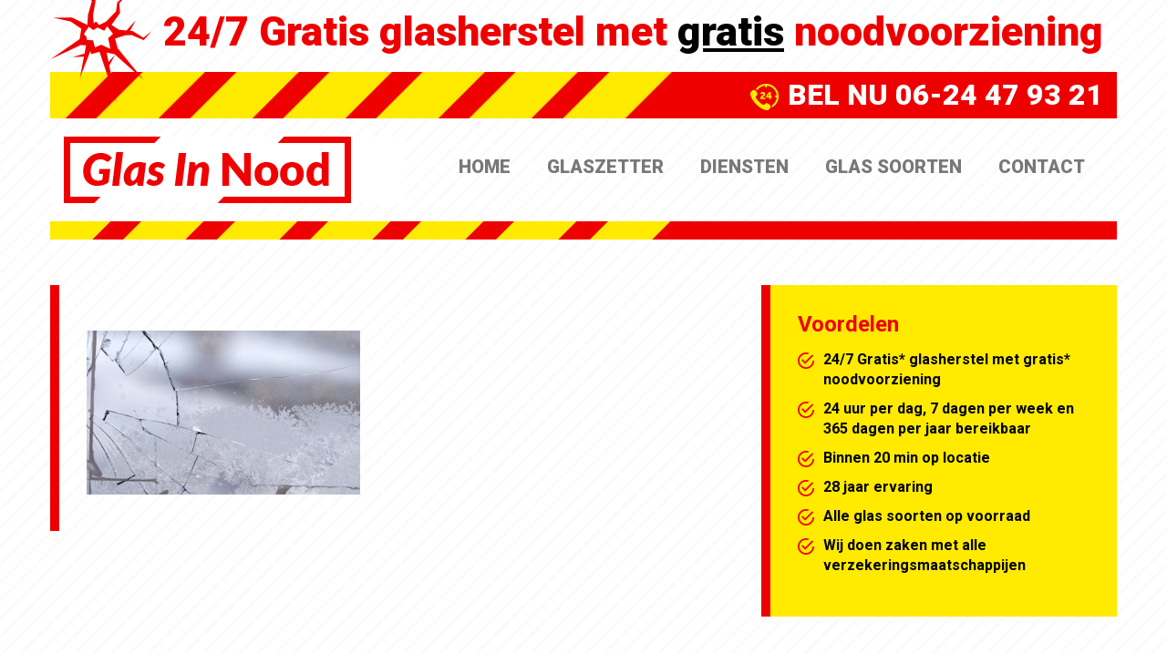

--- FILE ---
content_type: text/html; charset=UTF-8
request_url: https://glas-in-nood.nl/?attachment_id=88
body_size: 9050
content:
<!DOCTYPE html>
<html lang="nl">
<head>
  <meta charset="utf-8">
  <meta http-equiv="X-UA-Compatible" content="IE=edge">
  <meta name="viewport" content="width=device-width, initial-scale=1">
  <meta name="robots" content="index, follow" />
  <meta name="revisit-after" content="7 days" />
  <title>Glas In Nood | - Glas In Nood</title>
  <link rel="shortcut icon" href="https://glas-in-nood.nl/wp-content/themes/glasinnood/img/favicon.ico" />
  <link rel="stylesheet" href="https://maxcdn.bootstrapcdn.com/bootstrap/3.3.5/css/bootstrap.min.css">
  <link rel="stylesheet" href="https://maxcdn.bootstrapcdn.com/font-awesome/4.4.0/css/font-awesome.min.css">
  <link rel="stylesheet" type="text/css" href="https://glas-in-nood.nl/wp-content/themes/glasinnood/style.css" />
  <!--[if lt IE 9]>
    <script src="https://oss.maxcdn.com/libs/html5shiv/3.7.2/html5shiv.js"></script>
    <script src="https://oss.maxcdn.com/libs/respond.js/1.4.2/respond.min.js"></script>
  <![endif]-->

  <meta name='robots' content='index, follow, max-image-preview:large, max-snippet:-1, max-video-preview:-1' />

	<!-- This site is optimized with the Yoast SEO plugin v20.13 - https://yoast.com/wordpress/plugins/seo/ -->
	<link rel="canonical" href="https://glas-in-nood.nl/" />
	<meta property="og:locale" content="nl_NL" />
	<meta property="og:type" content="article" />
	<meta property="og:title" content="- Glas In Nood" />
	<meta property="og:url" content="https://glas-in-nood.nl/" />
	<meta property="og:site_name" content="Glas In Nood" />
	<meta property="article:modified_time" content="2015-12-11T13:38:49+00:00" />
	<meta property="og:image" content="https://glas-in-nood.nl" />
	<meta property="og:image:width" content="3666" />
	<meta property="og:image:height" content="2205" />
	<meta property="og:image:type" content="image/jpeg" />
	<meta name="twitter:card" content="summary_large_image" />
	<script type="application/ld+json" class="yoast-schema-graph">{"@context":"https://schema.org","@graph":[{"@type":"WebPage","@id":"https://glas-in-nood.nl/","url":"https://glas-in-nood.nl/","name":"- Glas In Nood","isPartOf":{"@id":"https://glas-in-nood.nl/#website"},"primaryImageOfPage":{"@id":"https://glas-in-nood.nl/#primaryimage"},"image":{"@id":"https://glas-in-nood.nl/#primaryimage"},"thumbnailUrl":"https://glas-in-nood.nl/wp-content/uploads/2015/12/shutterstock_170982047.jpg","datePublished":"2015-12-11T13:38:41+00:00","dateModified":"2015-12-11T13:38:49+00:00","breadcrumb":{"@id":"https://glas-in-nood.nl/#breadcrumb"},"inLanguage":"nl","potentialAction":[{"@type":"ReadAction","target":["https://glas-in-nood.nl/"]}]},{"@type":"ImageObject","inLanguage":"nl","@id":"https://glas-in-nood.nl/#primaryimage","url":"https://glas-in-nood.nl/wp-content/uploads/2015/12/shutterstock_170982047.jpg","contentUrl":"https://glas-in-nood.nl/wp-content/uploads/2015/12/shutterstock_170982047.jpg","width":3666,"height":2205},{"@type":"BreadcrumbList","@id":"https://glas-in-nood.nl/#breadcrumb","itemListElement":[{"@type":"ListItem","position":1,"name":"Home","item":"https://glas-in-nood.nl/"},{"@type":"ListItem","position":2,"name":"&#8211; 24 uur per dag, &#8211; 7 dagen per week &#8211; 365 dagen per jaar bereikbaar","item":"https://glas-in-nood.nl/cptbc/24-uur-per-dag-7-dagen-per-week-en-365-dagen-per-jaar-bereikbaar/"}]},{"@type":"WebSite","@id":"https://glas-in-nood.nl/#website","url":"https://glas-in-nood.nl/","name":"Glas In Nood","description":"En nog een WordPress site","potentialAction":[{"@type":"SearchAction","target":{"@type":"EntryPoint","urlTemplate":"https://glas-in-nood.nl/?s={search_term_string}"},"query-input":"required name=search_term_string"}],"inLanguage":"nl"}]}</script>
	<!-- / Yoast SEO plugin. -->


<link rel="alternate" type="application/rss+xml" title="Glas In Nood &raquo;  reactiesfeed" href="https://glas-in-nood.nl/?attachment_id=88/feed/" />
		<!-- This site uses the Google Analytics by MonsterInsights plugin v8.26.0 - Using Analytics tracking - https://www.monsterinsights.com/ -->
		<!-- Opmerking: MonsterInsights is momenteel niet geconfigureerd op deze site. De site eigenaar moet authenticeren met Google Analytics in de MonsterInsights instellingen scherm. -->
					<!-- No tracking code set -->
				<!-- / Google Analytics by MonsterInsights -->
		<style>@media screen and (max-width: 650px) {body {padding-bottom:60px;}}</style><style class="optimize_css_2" type="text/css" media="all">/*! This file is auto-generated */
.wp-block-button__link{color:#fff;background-color:#32373c;border-radius:9999px;box-shadow:none;text-decoration:none;padding:calc(.667em + 2px) calc(1.333em + 2px);font-size:1.125em}</style>
<style id='global-styles-inline-css' type='text/css'>
body{--wp--preset--color--black: #000000;--wp--preset--color--cyan-bluish-gray: #abb8c3;--wp--preset--color--white: #ffffff;--wp--preset--color--pale-pink: #f78da7;--wp--preset--color--vivid-red: #cf2e2e;--wp--preset--color--luminous-vivid-orange: #ff6900;--wp--preset--color--luminous-vivid-amber: #fcb900;--wp--preset--color--light-green-cyan: #7bdcb5;--wp--preset--color--vivid-green-cyan: #00d084;--wp--preset--color--pale-cyan-blue: #8ed1fc;--wp--preset--color--vivid-cyan-blue: #0693e3;--wp--preset--color--vivid-purple: #9b51e0;--wp--preset--gradient--vivid-cyan-blue-to-vivid-purple: linear-gradient(135deg,rgba(6,147,227,1) 0%,rgb(155,81,224) 100%);--wp--preset--gradient--light-green-cyan-to-vivid-green-cyan: linear-gradient(135deg,rgb(122,220,180) 0%,rgb(0,208,130) 100%);--wp--preset--gradient--luminous-vivid-amber-to-luminous-vivid-orange: linear-gradient(135deg,rgba(252,185,0,1) 0%,rgba(255,105,0,1) 100%);--wp--preset--gradient--luminous-vivid-orange-to-vivid-red: linear-gradient(135deg,rgba(255,105,0,1) 0%,rgb(207,46,46) 100%);--wp--preset--gradient--very-light-gray-to-cyan-bluish-gray: linear-gradient(135deg,rgb(238,238,238) 0%,rgb(169,184,195) 100%);--wp--preset--gradient--cool-to-warm-spectrum: linear-gradient(135deg,rgb(74,234,220) 0%,rgb(151,120,209) 20%,rgb(207,42,186) 40%,rgb(238,44,130) 60%,rgb(251,105,98) 80%,rgb(254,248,76) 100%);--wp--preset--gradient--blush-light-purple: linear-gradient(135deg,rgb(255,206,236) 0%,rgb(152,150,240) 100%);--wp--preset--gradient--blush-bordeaux: linear-gradient(135deg,rgb(254,205,165) 0%,rgb(254,45,45) 50%,rgb(107,0,62) 100%);--wp--preset--gradient--luminous-dusk: linear-gradient(135deg,rgb(255,203,112) 0%,rgb(199,81,192) 50%,rgb(65,88,208) 100%);--wp--preset--gradient--pale-ocean: linear-gradient(135deg,rgb(255,245,203) 0%,rgb(182,227,212) 50%,rgb(51,167,181) 100%);--wp--preset--gradient--electric-grass: linear-gradient(135deg,rgb(202,248,128) 0%,rgb(113,206,126) 100%);--wp--preset--gradient--midnight: linear-gradient(135deg,rgb(2,3,129) 0%,rgb(40,116,252) 100%);--wp--preset--duotone--dark-grayscale: url('#wp-duotone-dark-grayscale');--wp--preset--duotone--grayscale: url('#wp-duotone-grayscale');--wp--preset--duotone--purple-yellow: url('#wp-duotone-purple-yellow');--wp--preset--duotone--blue-red: url('#wp-duotone-blue-red');--wp--preset--duotone--midnight: url('#wp-duotone-midnight');--wp--preset--duotone--magenta-yellow: url('#wp-duotone-magenta-yellow');--wp--preset--duotone--purple-green: url('#wp-duotone-purple-green');--wp--preset--duotone--blue-orange: url('#wp-duotone-blue-orange');--wp--preset--font-size--small: 13px;--wp--preset--font-size--medium: 20px;--wp--preset--font-size--large: 36px;--wp--preset--font-size--x-large: 42px;}.has-black-color{color: var(--wp--preset--color--black) !important;}.has-cyan-bluish-gray-color{color: var(--wp--preset--color--cyan-bluish-gray) !important;}.has-white-color{color: var(--wp--preset--color--white) !important;}.has-pale-pink-color{color: var(--wp--preset--color--pale-pink) !important;}.has-vivid-red-color{color: var(--wp--preset--color--vivid-red) !important;}.has-luminous-vivid-orange-color{color: var(--wp--preset--color--luminous-vivid-orange) !important;}.has-luminous-vivid-amber-color{color: var(--wp--preset--color--luminous-vivid-amber) !important;}.has-light-green-cyan-color{color: var(--wp--preset--color--light-green-cyan) !important;}.has-vivid-green-cyan-color{color: var(--wp--preset--color--vivid-green-cyan) !important;}.has-pale-cyan-blue-color{color: var(--wp--preset--color--pale-cyan-blue) !important;}.has-vivid-cyan-blue-color{color: var(--wp--preset--color--vivid-cyan-blue) !important;}.has-vivid-purple-color{color: var(--wp--preset--color--vivid-purple) !important;}.has-black-background-color{background-color: var(--wp--preset--color--black) !important;}.has-cyan-bluish-gray-background-color{background-color: var(--wp--preset--color--cyan-bluish-gray) !important;}.has-white-background-color{background-color: var(--wp--preset--color--white) !important;}.has-pale-pink-background-color{background-color: var(--wp--preset--color--pale-pink) !important;}.has-vivid-red-background-color{background-color: var(--wp--preset--color--vivid-red) !important;}.has-luminous-vivid-orange-background-color{background-color: var(--wp--preset--color--luminous-vivid-orange) !important;}.has-luminous-vivid-amber-background-color{background-color: var(--wp--preset--color--luminous-vivid-amber) !important;}.has-light-green-cyan-background-color{background-color: var(--wp--preset--color--light-green-cyan) !important;}.has-vivid-green-cyan-background-color{background-color: var(--wp--preset--color--vivid-green-cyan) !important;}.has-pale-cyan-blue-background-color{background-color: var(--wp--preset--color--pale-cyan-blue) !important;}.has-vivid-cyan-blue-background-color{background-color: var(--wp--preset--color--vivid-cyan-blue) !important;}.has-vivid-purple-background-color{background-color: var(--wp--preset--color--vivid-purple) !important;}.has-black-border-color{border-color: var(--wp--preset--color--black) !important;}.has-cyan-bluish-gray-border-color{border-color: var(--wp--preset--color--cyan-bluish-gray) !important;}.has-white-border-color{border-color: var(--wp--preset--color--white) !important;}.has-pale-pink-border-color{border-color: var(--wp--preset--color--pale-pink) !important;}.has-vivid-red-border-color{border-color: var(--wp--preset--color--vivid-red) !important;}.has-luminous-vivid-orange-border-color{border-color: var(--wp--preset--color--luminous-vivid-orange) !important;}.has-luminous-vivid-amber-border-color{border-color: var(--wp--preset--color--luminous-vivid-amber) !important;}.has-light-green-cyan-border-color{border-color: var(--wp--preset--color--light-green-cyan) !important;}.has-vivid-green-cyan-border-color{border-color: var(--wp--preset--color--vivid-green-cyan) !important;}.has-pale-cyan-blue-border-color{border-color: var(--wp--preset--color--pale-cyan-blue) !important;}.has-vivid-cyan-blue-border-color{border-color: var(--wp--preset--color--vivid-cyan-blue) !important;}.has-vivid-purple-border-color{border-color: var(--wp--preset--color--vivid-purple) !important;}.has-vivid-cyan-blue-to-vivid-purple-gradient-background{background: var(--wp--preset--gradient--vivid-cyan-blue-to-vivid-purple) !important;}.has-light-green-cyan-to-vivid-green-cyan-gradient-background{background: var(--wp--preset--gradient--light-green-cyan-to-vivid-green-cyan) !important;}.has-luminous-vivid-amber-to-luminous-vivid-orange-gradient-background{background: var(--wp--preset--gradient--luminous-vivid-amber-to-luminous-vivid-orange) !important;}.has-luminous-vivid-orange-to-vivid-red-gradient-background{background: var(--wp--preset--gradient--luminous-vivid-orange-to-vivid-red) !important;}.has-very-light-gray-to-cyan-bluish-gray-gradient-background{background: var(--wp--preset--gradient--very-light-gray-to-cyan-bluish-gray) !important;}.has-cool-to-warm-spectrum-gradient-background{background: var(--wp--preset--gradient--cool-to-warm-spectrum) !important;}.has-blush-light-purple-gradient-background{background: var(--wp--preset--gradient--blush-light-purple) !important;}.has-blush-bordeaux-gradient-background{background: var(--wp--preset--gradient--blush-bordeaux) !important;}.has-luminous-dusk-gradient-background{background: var(--wp--preset--gradient--luminous-dusk) !important;}.has-pale-ocean-gradient-background{background: var(--wp--preset--gradient--pale-ocean) !important;}.has-electric-grass-gradient-background{background: var(--wp--preset--gradient--electric-grass) !important;}.has-midnight-gradient-background{background: var(--wp--preset--gradient--midnight) !important;}.has-small-font-size{font-size: var(--wp--preset--font-size--small) !important;}.has-medium-font-size{font-size: var(--wp--preset--font-size--medium) !important;}.has-large-font-size{font-size: var(--wp--preset--font-size--large) !important;}.has-x-large-font-size{font-size: var(--wp--preset--font-size--x-large) !important;}
.wp-block-navigation a:where(:not(.wp-element-button)){color: inherit;}
:where(.wp-block-columns.is-layout-flex){gap: 2em;}
.wp-block-pullquote{font-size: 1.5em;line-height: 1.6;}
</style>
<style class="optimize_css_2" type="text/css" media="all">/*!
 * Bootstrap for Contact Form 7 (https://wordpress.org/plugins/bootstrap-for-contact-form-7/)
 * By Felix Arntz (https://leaves-and-love.net)
 * Licensed under GNU General Public License v2 (or later) (http://www.gnu.org/licenses/gpl-2.0.html)
 */
div.wpcf7 .screen-reader-response{position:absolute;width:1px;height:1px;padding:0;margin:0;overflow:hidden;clip:rect(1px,1px,1px,1px);border:0}div.wpcf7 .form-inline img.ajax-loader{display:inline}div.wpcf7 .form-inline .form-group{max-width:250px}div.wpcf7 .ajax-loader{display:inline-block;width:16px;height:16px;padding:0;margin:0 0 0 4px;vertical-align:middle;border:none;visibility:hidden}div.wpcf7 .ajax-loader.is-active{visibility:visible}div.wpcf7 .wpcf7-display-none,div.wpcf7 div.ajax-error{display:none}div.wpcf7 .placeheld{color:#888}div.wpcf7 .wpcf7-recaptcha iframe{margin-bottom:0}div.wpcf7 input[type=file]{cursor:pointer}div.wpcf7 input[type=file]:disabled{cursor:default}div.wpcf7 .input-group-addon img{width:auto;height:100%;max-width:none!important;border-radius:5px}div.wpcf7 .input-group-addon.input-group-has-image{padding:0}</style>
<style class="optimize_css_2" type="text/css" media="all">#callnowbutton{display:none}@media screen and (max-width:650px){#callnowbutton:not(.cnb-displaymode),#callnowbutton.cnb-displaymode-mobile-only{display:block;position:fixed;text-decoration:none}#callnowbutton.cnb-full.cnb-displaymode-mobile-only{display:flex}}@media screen and (min-width:650px){#callnowbutton.cnb-displaymode-desktop-only{display:block;position:fixed;text-decoration:none}#callnowbutton.cnb-full.cnb-displaymode-desktop-only{display:flex}}@media screen{#callnowbutton.cnb-displaymode-always{display:block;position:fixed;text-decoration:none}#callnowbutton.cnb-full.cnb-displaymode-always{display:flex}}#callnowbutton.cnb-full{justify-content:center;align-items:center;text-shadow:0 1px 0 rgb(0 0 0 / .18);width:100%;left:0;height:60px}.cnb-full.cnb-full-bottom{bottom:0}.cnb-full.cnb-full-top{top:0}#callnowbutton.cnb-single{width:55px;height:55px;border-radius:50%;box-shadow:0 3px 6px rgb(0 0 0 / .3);background-position:center;background-size:35px 35px;background-repeat:no-repeat}.cnb-single.cnb-middle{bottom:15px;left:50%;margin-left:-28px}.cnb-single.cnb-left{bottom:15px;left:20px}.cnb-single.cnb-right{bottom:15px;right:20px}.cnb-single.cnb-mleft{top:50%;margin-top:-28px;left:20px}.cnb-single.cnb-mright{top:50%;margin-top:-28px;right:20px}.cnb-single.cnb-tleft{top:15px;left:20px}.cnb-single.cnb-tmiddle{top:15px;left:50%;margin-left:-28px}.cnb-single.cnb-tright{top:15px;right:20px}#callnowbutton.cnb-single.cnb-middle span,#callnowbutton.cnb-single.cnb-tmiddle span{display:none}.cnb-single.cnb-left span,.cnb-single.cnb-mleft span,.cnb-single.cnb-tleft span{left:68px}.cnb-single.cnb-right span,.cnb-single.cnb-mright span,.cnb-single.cnb-tright span{right:68px}.cnb-single.cnb-text span{-moz-osx-font-smoothing:grayscale;-webkit-user-select:none;-ms-user-select:none;user-select:none;display:block;width:auto;background-color:rgb(70 70 70 / .9);position:absolute;border-radius:2px;font-family:helvetica,arial,sans-serif;padding:6px 8px;font-size:13px;font-weight:700;color:#ECECEC;top:15px;box-shadow:0 1px 2px rgb(0 0 0 / .15);word-break:keep-all;line-height:1em;text-overflow:ellipsis;vertical-align:middle;white-space:nowrap}.cnb-single:not(.cnb-text) span{display:none}.cnb-full.cnb-text{text-align:center;color:#FFF;font-weight:600;font-size:120%;overflow:hidden;white-space:nowrap}.cnb-full.cnb-zoom-110 img,.cnb-full.cnb-zoom-120 img,.cnb-full.cnb-zoom-130 img{transform-origin:right}.cnb-single.cnb-zoom-70,.cnb-full.cnb-zoom-70 img{transform:scale(.7)}.cnb-single.cnb-zoom-80,.cnb-full.cnb-zoom-80 img{transform:scale(.8)}.cnb-single.cnb-zoom-90,.cnb-full.cnb-zoom-90 img{transform:scale(.9)}.cnb-single.cnb-zoom-110,.cnb-full.cnb-zoom-110 img{transform:scale(1.1)}.cnb-single.cnb-zoom-120,.cnb-full.cnb-zoom-120 img{transform:scale(1.2)}.cnb-single.cnb-zoom-130,.cnb-full.cnb-zoom-130 img{transform:scale(1.3)}.cnb-full.cnb-zoom-70 span{font-size:70%}.cnb-full.cnb-zoom-80 span{font-size:80%}.cnb-full.cnb-zoom-90 span{font-size:90%}.cnb-full.cnb-zoom-110 span{font-size:110%}.cnb-full.cnb-zoom-120 span{font-size:120%}.cnb-full.cnb-zoom-130 span{font-size:130%}.cnb-zindex-10{z-index:2147483647}.cnb-zindex-9{z-index:214748365}.cnb-zindex-8{z-index:21474836}.cnb-zindex-7{z-index:2147484}.cnb-zindex-6{z-index:214748}.cnb-zindex-5{z-index:21475}.cnb-zindex-4{z-index:2147}.cnb-zindex-3{z-index:215}.cnb-zindex-2{z-index:21}.cnb-zindex-1{z-index:2}</style>
<link rel='stylesheet' id='wpo_min-header-0-css' href='https://glas-in-nood.nl/wp-content/cache/wpo-minify/1713864964/assets/wpo-minify-header-8cbb0ee5.min.css' type='text/css' media='all' />
<script type='text/javascript' src='https://glas-in-nood.nl/wp-includes/js/jquery/jquery.min.js' id='jquery-core-js'></script>
<script type='text/javascript' src='https://glas-in-nood.nl/wp-includes/js/jquery/jquery-migrate.min.js' id='jquery-migrate-js'></script>
<link rel="https://api.w.org/" href="https://glas-in-nood.nl/wp-json/" /><link rel="alternate" type="application/json" href="https://glas-in-nood.nl/wp-json/wp/v2/media/88" /><link rel="EditURI" type="application/rsd+xml" title="RSD" href="https://glas-in-nood.nl/xmlrpc.php?rsd" />
<link rel="wlwmanifest" type="application/wlwmanifest+xml" href="https://glas-in-nood.nl/wp-includes/wlwmanifest.xml" />

<link rel='shortlink' href='https://glas-in-nood.nl/?p=88' />
<link rel="alternate" type="application/json+oembed" href="https://glas-in-nood.nl/wp-json/oembed/1.0/embed?url=https%3A%2F%2Fglas-in-nood.nl%2F%3Fattachment_id%3D88" />
<link rel="alternate" type="text/xml+oembed" href="https://glas-in-nood.nl/wp-json/oembed/1.0/embed?url=https%3A%2F%2Fglas-in-nood.nl%2F%3Fattachment_id%3D88&#038;format=xml" />
		<style type="text/css">
			div.wpcf7 .ajax-loader {
				background-image: url('https://glas-in-nood.nl/wp-content/plugins/contact-form-7/images/ajax-loader.gif');
			}
		</style>
		<link rel="icon" href="https://glas-in-nood.nl/wp-content/uploads/2017/06/favicon-150x150.png" sizes="32x32" />
<link rel="icon" href="https://glas-in-nood.nl/wp-content/uploads/2017/06/favicon.png" sizes="192x192" />
<link rel="apple-touch-icon" href="https://glas-in-nood.nl/wp-content/uploads/2017/06/favicon.png" />
<meta name="msapplication-TileImage" content="https://glas-in-nood.nl/wp-content/uploads/2017/06/favicon.png" />
</head>
<body data-rsssl=1 class="attachment attachment-template-default single single-attachment postid-88 attachmentid-88 attachment-jpeg">
  <div class="container-fluid">
    <div class="container">
      <div class="row rowSpace clearfix">
        <div class="col-md-12 ctaHeader clearfix">
          <span class="icon_glassSplinter"></span>
          24/7 Gratis glasherstel met <span class="black_text">gratis</span> noodvoorziening

        </div>
        <div class="col-md-12 alarmBar clearfix">
          <img src="https://glas-in-nood.nl/wp-content/themes/glasinnood/img/icon_24-7.png" alt="24/7 bereikbaar" /><a href="tel:0624479321">BEL NU 06-24 47 93 21</a>
        </div>
      </div>
      <div class="row rowSpace mobileTop">
        <div class="col-md-4 col-sm-12 col-xs-6 logo">
          <a href="https://glas-in-nood.nl"><img src="https://glas-in-nood.nl/wp-content/themes/glasinnood/img/logo-glasinnood.png" alt="Logo Glas In Nood" /></a>
        </div>
        <div class="col-md-8 col-sm-12 col-xs-6 topMenu">
          <div id="hoofdmenu" class="navbar">
            <button type="button" class="navbar-toggle collapsed" data-toggle="collapse" data-target=".navbar-collapse">
              <span class="sr-only">Toggle navigation</span>
              <span class="icon-bar"></span>
              <span class="icon-bar"></span>
              <span class="icon-bar"></span>
            </button>
            <div class="clearfix"><ul id="menu-hoofdmenu" class="nav navbar-nav navbar-navHide collapse navbar-collapse"><li id="menu-item-20" class="menu-item menu-item-type-custom menu-item-object-custom menu-item-home menu-item-20"><a href="https://glas-in-nood.nl/">Home</a></li>
<li id="menu-item-41" class="menu-item menu-item-type-post_type menu-item-object-page menu-item-has-children menu-item-41"><a href="https://glas-in-nood.nl/glaszetter/">Glaszetter</a>
<ul class="sub-menu">
	<li id="menu-item-222" class="menu-item menu-item-type-post_type menu-item-object-page menu-item-222"><a href="https://glas-in-nood.nl/glaszetter-broek-op-langedijk/">Glaszetter Broek op Langedijk</a></li>
	<li id="menu-item-223" class="menu-item menu-item-type-post_type menu-item-object-page menu-item-223"><a href="https://glas-in-nood.nl/glaszetter-in-vijfhuizen/">Glaszetter in Vijfhuizen</a></li>
	<li id="menu-item-224" class="menu-item menu-item-type-post_type menu-item-object-page menu-item-224"><a href="https://glas-in-nood.nl/glaszetter-in-duivendrecht/">Glaszetter in Duivendrecht</a></li>
	<li id="menu-item-225" class="menu-item menu-item-type-post_type menu-item-object-page menu-item-225"><a href="https://glas-in-nood.nl/glaszetter-badhoevedorp/">Glaszetter Badhoevedorp</a></li>
	<li id="menu-item-226" class="menu-item menu-item-type-post_type menu-item-object-page menu-item-226"><a href="https://glas-in-nood.nl/glaszetter-assendelft/">Glaszetter Assendelft</a></li>
	<li id="menu-item-227" class="menu-item menu-item-type-post_type menu-item-object-page menu-item-227"><a href="https://glas-in-nood.nl/glaszetter-castricum/">Glaszetter Castricum</a></li>
	<li id="menu-item-228" class="menu-item menu-item-type-post_type menu-item-object-page menu-item-228"><a href="https://glas-in-nood.nl/glaszetter-beverwijk/">Glaszetter Beverwijk</a></li>
	<li id="menu-item-229" class="menu-item menu-item-type-post_type menu-item-object-page menu-item-229"><a href="https://glas-in-nood.nl/glaszetter-heerhugowaard/">Glaszetter Heerhugowaard</a></li>
	<li id="menu-item-230" class="menu-item menu-item-type-post_type menu-item-object-page menu-item-230"><a href="https://glas-in-nood.nl/glaszetter-hoorn/">Glaszetter in Hoorn</a></li>
	<li id="menu-item-231" class="menu-item menu-item-type-post_type menu-item-object-page menu-item-231"><a href="https://glas-in-nood.nl/glaszetter-amstelveen/">Glaszetter Amstelveen</a></li>
	<li id="menu-item-232" class="menu-item menu-item-type-post_type menu-item-object-page menu-item-232"><a href="https://glas-in-nood.nl/glaszetter-purmerend/">Glaszetter Purmerend</a></li>
	<li id="menu-item-233" class="menu-item menu-item-type-post_type menu-item-object-page menu-item-233"><a href="https://glas-in-nood.nl/glaszetter-zaandam/">Glaszetter Zaandam</a></li>
	<li id="menu-item-234" class="menu-item menu-item-type-post_type menu-item-object-page menu-item-234"><a href="https://glas-in-nood.nl/glaszetter-alkmaar/">Glaszetter Alkmaar</a></li>
	<li id="menu-item-235" class="menu-item menu-item-type-post_type menu-item-object-page menu-item-235"><a href="https://glas-in-nood.nl/glaszetter-haarlem/">Glaszetter Haarlem</a></li>
	<li id="menu-item-236" class="menu-item menu-item-type-post_type menu-item-object-page menu-item-236"><a href="https://glas-in-nood.nl/glaszetter-in-amsterdam/">Glaszetter in Amsterdam</a></li>
</ul>
</li>
<li id="menu-item-42" class="menu-item menu-item-type-custom menu-item-object-custom menu-item-has-children menu-item-42"><a href="#">Diensten</a>
<ul class="sub-menu">
	<li id="menu-item-38" class="menu-item menu-item-type-post_type menu-item-object-page menu-item-38"><a href="https://glas-in-nood.nl/glas-herstel/">Glas herstel</a></li>
	<li id="menu-item-39" class="menu-item menu-item-type-post_type menu-item-object-page menu-item-39"><a href="https://glas-in-nood.nl/diensten/">Glas schade</a></li>
	<li id="menu-item-133" class="menu-item menu-item-type-post_type menu-item-object-page menu-item-133"><a href="https://glas-in-nood.nl/inbraakschade/">Inbraakschade</a></li>
</ul>
</li>
<li id="menu-item-40" class="menu-item menu-item-type-post_type menu-item-object-page menu-item-40"><a href="https://glas-in-nood.nl/glas-soorten/">Glas soorten</a></li>
<li id="menu-item-43" class="menu-item menu-item-type-custom menu-item-object-custom menu-item-has-children menu-item-43"><a href="#">Contact</a>
<ul class="sub-menu">
	<li id="menu-item-73" class="menu-item menu-item-type-post_type menu-item-object-page menu-item-73"><a href="https://glas-in-nood.nl/e-mailen/">Glasschade melden</a></li>
	<li id="menu-item-252" class="menu-item menu-item-type-post_type menu-item-object-page menu-item-252"><a href="https://glas-in-nood.nl/privacy-beleid/">Privacy Beleid</a></li>
</ul>
</li>
</ul></div>          </div>
        </div>
      </div>
<div class="row rowSpace clearfix">
  <div class="col-md-12 alarmBarSlider">

  </div>
</div>
<div class="row content rowSpace">
    <article class="col-md-8">
      <header>
      <h1></h1>
    </header>
    <p class="attachment"><a href='https://glas-in-nood.nl/wp-content/uploads/2015/12/shutterstock_170982047.jpg'><img width="300" height="180" src="https://glas-in-nood.nl/wp-content/uploads/2015/12/shutterstock_170982047-300x180.jpg" class="attachment-medium size-medium" alt="" decoding="async" loading="lazy" srcset="https://glas-in-nood.nl/wp-content/uploads/2015/12/shutterstock_170982047-300x180.jpg 300w, https://glas-in-nood.nl/wp-content/uploads/2015/12/shutterstock_170982047-768x462.jpg 768w, https://glas-in-nood.nl/wp-content/uploads/2015/12/shutterstock_170982047-1024x616.jpg 1024w" sizes="(max-width: 300px) 100vw, 300px" /></a></p>
    </article>
  <aside class="col-md-4 sidebar"><!-- Widget by WYSIWYG Widgets v2.3.10 - https://wordpress.org/plugins/wysiwyg-widgets/ --><header><h3>Voordelen</h3></header><ul>
<li>24/7 Gratis* glasherstel met gratis* noodvoorziening</li>
<li>24 uur per dag, 7 dagen per week en 365 dagen per jaar bereikbaar</li>
<li>Binnen 20 min op locatie</li>
<li>28 jaar ervaring</li>
<li>Alle glas soorten op voorraad</li>
<li>Wij doen zaken met alle verzekeringsmaatschappijen</li>
</ul>
<!-- / WYSIWYG Widgets --></aside></div>
<div class="row row-eq-height footer">
  <aside class="col-md-5 footer-left"><!-- Widget by WYSIWYG Widgets v2.3.10 - https://wordpress.org/plugins/wysiwyg-widgets/ --><header><h3>Allround in glas vervangen</h3></header><p>Leveren, aanbrengen, reparaties; <strong>Glas In Nood</strong> is dé ideale partner voor aannemers en schilders</p>
<p><a href="https://glas-in-nood.nl/over-ons/">Verder lezen</a></p>
<!-- / WYSIWYG Widgets --></aside>  <aside class="col-md-3 footerMid"><!-- Widget by WYSIWYG Widgets v2.3.10 - https://wordpress.org/plugins/wysiwyg-widgets/ --><header><h3>Met spoed geregeld!</h3></header><p><a href="https://glas-in-nood.nl/glas-herstel/">Ruit laten herstellen</a><br />
<a href="https://glas-in-nood.nl/diensten/">Goedkoop raam vervangen</a><br />
<a href="https://glas-in-nood.nl/diensten/">Raam ingegooid?</a><br />
<a href="https://glas-in-nood.nl/diensten/">Meerdere ramen vervangen</a><br />
<a href="https://glas-in-nood.nl/diensten/">Raam vervangen voor bedrijven</a></p>
<!-- / WYSIWYG Widgets --></aside>  <aside class="col-md-4 footerRechts"><!-- Widget by WYSIWYG Widgets v2.3.10 - https://wordpress.org/plugins/wysiwyg-widgets/ --><header><h3>Noodvoorziening!</h3></header><p>Wij nemen onze noodvoorziening erg serieus. Binnen 20 minuten is uw huis weer inbraak veilig en kunt u met een gerust hart slapen.</p>
<p><a href="https://glas-in-nood.nl/noodverziening/">Informatie over noodvoorziening</a></p>
<!-- / WYSIWYG Widgets --></aside>  <div class="col-md-12 alarmBar">
    <img src="https://glas-in-nood.nl/wp-content/themes/glasinnood/img/icon_24-7.png" alt="24/7 bereikbaar" /><a href="tel:0624479321">BEL NU 06-24 47 93 21</a>
  </div>
</div>
<div class="row rowSpace">
  <div class="col-md-4 copyright">
    © 2016 Glas in Nood
  </div>
  <div class="col-md-8 footer_sitemap">
    <a href="https://glas-in-nood.nl/e-mailen/">Offerte aanvragen</a>  /  <a href="https://glas-in-nood.nl/noodverziening/">Noodvoorziening</a>  /  Veiligheid  /  <a href="https://glas-in-nood.nl/e-mailen/">Contact</a>
  </div>
</div>

</div>
</div>

<!--SCRIPTS-->

<script src="https://ajax.googleapis.com/ajax/libs/jquery/1.11.3/jquery.min.js"></script>
<script src="https://maxcdn.bootstrapcdn.com/bootstrap/3.3.5/js/bootstrap.min.js"></script>
<script src="https://glas-in-nood.nl/wp-content/themes/glasinnood/js/script.js"></script>
<!-- Call Now Button 1.4.9 (https://callnowbutton.com) [renderer:modern]-->
<a aria-label="Call Now Button" href="tel:0624479321" id="callnowbutton" class="call-now-button  cnb-zoom-100  cnb-zindex-10  cnb-full cnb-full-bottom cnb-displaymode cnb-displaymode-mobile-only" style="background-color:#ef0000;" onclick='return gtag_report_conversion("tel:0624479321");'><img alt="Call Now Button" src="[data-uri]" width="40"></a><script type='text/javascript' src='https://glas-in-nood.nl/wp-content/plugins/contact-form-7/includes/swv/js/index.js' id='swv-js'></script>
<script type='text/javascript' id='contact-form-7-js-extra'>
/* <![CDATA[ */
var wpcf7 = {"api":{"root":"https:\/\/glas-in-nood.nl\/wp-json\/","namespace":"contact-form-7\/v1"},"cached":"1"};
/* ]]> */
</script>
<script type='text/javascript' src='https://glas-in-nood.nl/wp-content/plugins/contact-form-7/includes/js/index.js' id='contact-form-7-js'></script>
<script type='text/javascript' src='https://glas-in-nood.nl/wp-includes/js/jquery/jquery.form.min.js' id='jquery-form-js'></script>
<script type='text/javascript' src='https://glas-in-nood.nl/wp-content/plugins/bootstrap-for-contact-form-7/assets/dist/js/scripts.min.js' id='contact-form-7-bootstrap-js'></script>
</body>
</html>

<!-- WP Optimize page cache - https://getwpo.com - Page not served from cache  -->


--- FILE ---
content_type: text/css
request_url: https://glas-in-nood.nl/wp-content/themes/glasinnood/style.css
body_size: 987
content:
/*

Theme Name: Glas in Nood
Theme Url: www.glas-in-nood.nl
Description: This theme has been created by Dutch Design Office.
Author: Opticlick & Dutch Design Office
Author Url: www.dutchdesignoffice.nl

Version: 1.0

*/
/*COLOUR CODE

RED: #ef0000
Yellow: #ffea00
*/
/*---------------------------BASIC STYLE---------------------------*/

@import url(https://fonts.googleapis.com/css?family=Roboto:400,900,700);
@import url('css/menu.css');
@import url('css/basics.css');

body {
 color       : #303366;
 font-family: 'Roboto', sans-serif;
 font-size   : 16px!important;
 font-weight : 400;
 background: url('img/pattern-glasinnood.jpg') repeat; 
}

 .ctaHeader { position: relative; font-size: 35px; font-weight: 900; padding-left: 101px; color: #ef0000; text-align: right; margin-bottom: 10px; line-height: 69px; }
 .icon_glassSplinter { background: url('img/icon_glassSplinter.png') no-repeat; position: absolute; left: 0; top: 0; z-index: 9; width: 111px; height: 113px;}
 .black_text { color: #000; text-decoration: underline;}
 .alarmBar{ background: #ef0000 url('img/bg_alarmbar.jpg') right no-repeat; color: #fff; text-align: right; font-size: 32px; line-height: 51px;}
 .alarmBar a { color: #fff; text-decoration: none; margin-left: 10px; font-weight: 900; }
 .rowSpace { margin-bottom: 20px; }
.content { margin-top: 50px; margin-bottom: 50px; }
 .content article{ border-left: 10px solid #ef0000; padding: 30px;}
 aside.sidebar { border-left: 10px solid #ef0000; background: #ffea00; color: #000; padding: 30px; font-weight: bold; }
 aside.sidebar h3 { font-weight: 700; color: #ef0000 }
 aside.sidebar ul { margin: 10px auto;
    padding: 0;
    list-style-type: none;
  }
  .logo { position: relative; z-index: 999; background: #fff; }
  aside.sidebar ul li {
    position: relative;
      width: 100%;
      margin-left: 0;
      padding: 5px 0;
      padding-left: 28px;
    }
 aside.sidebar ul li:before {
    content: url(img/icon_check.png);
    position: absolute;
    top: 8px;
    left: 0;
    width: 20px;
    height: 20px;
  }
 div.footer { background: #373737; color: #fff; }
  div.footer h3 { color: #fff; font-size: 24px; font-weight: 700; }
  div.footer a { color: #fff; }
    div.footer a:hover { color: #ef0000;  }
 .footer-left { background: #121212 url('img/footer-img-left.jpg') left no-repeat; padding: 30px 30px 30px 180px; min-height: 100%;}
 .footerMid, .footerRechts { padding: 30px; }
 .footer_sitemap { text-align: right;}
 .copyright, .footer_sitemap { line-height: 56px; }

/***** SLIDER SETUP *****/
.alarmBarSlider { height: 20px;background: #ef0000 url('img/bg_alarmbar.jpg') left no-repeat;}
.sliderMain {
 height     : 419px;
 padding    : 0!important;
 background : url('img/slider.jpg');
}

.carousel-caption {
 top            : 15%;
 right          : 0;
 bottom         : auto;
 left           : 10%;
 width          : 80%;
 padding-bottom : 30px;
 text-align     : left;
 text-shadow    : none;
}

  .carousel-caption h4 {
 margin-bottom : 40px;
 color         : #ef0000;
 text-transform: uppercase;
 font-size     : 40px;
 font-weight   : 900;
 line-height   : normal;
}

.carousel-caption .btn {
 position              : absolute;
 bottom                : 0px;
 left                  : 0px;
 padding               : 10px 20px;
 color                 : #000;
 border                : 0;
 border-radius         : 0px;
 font-size             : 24px;
 font-weight: 900;
 text-decoration: none;
 background            : #ffea00;
 -moz-border-radius    : 0px;
 -webkit-border-radius : 0px;
}



/***** GROTER DAN 768px DOE DIT ******/

@media (min-width: 768px) {
}
@media (min-width: 1200px) {
  .ctaHeader { font-size: 45px; }
}
/***** KLEINER DAN 768px DOE DIT ******/

@media (max-width: 767px) {
  .ctaHeader { font-size: 18px; line-height: 34px; display: none;}
  .alarmBar { font-size: 22px; }
  .alarmBar {
    position: relative;
    margin-top: 93px;
  }
  .mobileTop {
    position: fixed;
    top: 0;
    background: #fff;
    padding: 20px;
    clear: both;
    width: 100%;
    left: 0;
    right: 0;
    z-index: 999;
    display: block;
  }
  .carousel-caption h4 { font-size: 28px}
  .carousel-caption .btn { font-size: 20px; }
  .footer_sitemap { text-align: center; line-height: 34px}
}


--- FILE ---
content_type: text/css
request_url: https://glas-in-nood.nl/wp-content/themes/glasinnood/css/menu.css
body_size: 511
content:
#hoofdmenu {
  border: 0;
  border-radius: 0;
  height: auto;
  /* position: absolute; */
  right: 0;
  bottom: 0;
  z-index: 99
}

ul#menu-hoofdmenu {
  background: none!important;
  margin: 0 auto;
  float: right;
}

.navbar-collapse {
  padding: 0;
}

.navbar {
  min-height: 30px;
  margin-bottom: 0px;
}

.navbar-nav ul {
  list-style-type: none;
}

.navbar-nav li a {
  font-size: 20px;
  color: #787878!important;
  font-weight: 900;
  text-transform: uppercase;
  text-decoration: none;
  line-height: 67px!important;
  padding: 0px 20px!important;
  display: block;
}

/* HOVER FUNCTIONS */
.nav li a:active,
.nav li a.current-menu-item,
.nav>li>a:hover,
.nav>li>a:focus, .nav>li>a:hover {
  color: #ef0000!important;
  text-decoration: none;
  font-weight: 700;
  background: #fff;
}


/*************

SUBMEN

**************/

.sub-menu {
  display: none;
  top: 64px;
  list-style-type: none;
  background: #fff;
  padding: 0;
  width: auto;
  border-top: 1px solid #d8d8d8;
  float: right;
  position: absolute;
}
.sub-menu li {
  width: 100%;
  border-bottom: 1px solid #d8d8d8;
}
.sub-menu li a {
  padding-left: 15px;
  font-size: 16px;
  padding-right: 15px;
  text-decoration: none;
  white-space: nowrap;
  display: block;
  color: #000!important;
}
.sub-menu li a:hover {
  color: #0055a5;
  background: #d8d8d8;
}

/*************

SUBMENU / SUBMENU

**************/

.sub-menu li:hover ul.sub-menu {
  position: absolute;
  right: -200px;
  top: -3px;
  background: #e1e1e1;
}


/*

Toggle Menu

*/

.navbar-toggle {
  margin-bottom: 0px;
  margin-right: 0;
  margin-top: 0;
  border-color: #ef0000;
  z-index: 999;
}
.navbar-toggle .icon-bar {
  background-color:#ef0000!important;
}



/*

Mobiel weergave

*/

@media (max-width: 767px){
  #hoofdmenu {
    position: absolute;
    left: 0;
    top: 3px;
  }
  ul#menu-hoofdmenu {
    position: fixed;
    z-index: 99;
    top: 0;
    left: 0;
    padding-top: 86px;
    margin: 0 auto;
    width: 100%;
    background: #fff!important;
    overflow: scroll;
    max-height: 100%;
  }
  .navbar-nav li a {
    font-size: 20px;
    /*color: #005885!important;*/
    padding: 5px 15px;
    display: block;
    line-height: 18px;
  }
  .nav>li { clear: both; }


  /*

  MOBILE DROPWDONW FUNCTION

  */

  .showmobile {
    display: block;
  }
  .sub-menu {
    position: relative;
    top: 0; left: 0;
    float: left;
    width: 100%;
  }
  .sub-menu li a { color: #000!important;}

  .menu-item-has-children > a:after {
    content: "+";
    position: absolute;
    right: 8px;
    top: 0px;
    display: block;
    width: 20px;
    height: 20px;
    cursor: pointer;
    z-index: 20;
    color: #005885;
    font-size: 20px;
    font-weight: bold;
  }
}
@media (min-width: 768px) {
  ul#menu-hoofdmenu li a:hover + .sub-menu, ul#menu-hoofdmenu .sub-menu:hover {
    display: block;
  }
 .navbar-nav li a { font-size: 18px; padding: 0 10px!important;}
}
@media (min-width: 1200px) {
  .navbar-nav li a { font-size: 20px; padding: 0 20px!important;}
}


--- FILE ---
content_type: text/css
request_url: https://glas-in-nood.nl/wp-content/themes/glasinnood/css/basics.css
body_size: 25
content:
h1 {
 margin      : 0px 0 20px 0;
 color       : #ef0000;
 font-size   : 32px;
 font-style  : normal;
 font-weight : 900;
}
h2 {
 margin      : 0px 0 5px 0;
 color       : #262626;
 font-size   : 28px;
 font-weight : 900;
}
h3 {
 margin      : 0 0 10px 0;
 color       : #262626;
 font-size   : 24px;
 font-weight : 400;
}
h4 {
 margin      : 0px 0 5px 0;
 color       : #262626;
 font-size   : 18px;
 font-weight : bold;
 line-height : normal;
}

a {
 color           : #ef0000;
 text-decoration : underline;
 font-weight     : normal;
}
a:active, a:hover, a:visited {
 color           : #000;
 text-decoration : none;
}

.alignleft {
 float         : left;
 margin-right  : 20px;
 margin-bottom : 20px;
 padding       : 0px;
 border        : 0px solid #DBDBDB;
 background    : none;
}
.alignright {
 float         : right;
 margin-bottom : 20px;
 margin-left   : 20px;
 padding       : 0;
 border        : 0px solid #DBDBDB;
 background    : none;
}
.alignnone {
 float          : none;
 margin         : 0 auto 15px;
 padding        : 0;
 vertical-align : top;
 background     : none;
}
.aligncenter {
 float      : none;
 margin     : 0 auto;
 padding    : 0;
 border     : 0px solid #DBDBDB;
 background : none;
}
/*Gallerij*/
.attachment-thumbnail {
 margin     : 0px 13px 8px 8px;
 padding    : 5px 5px 10px 5px;
 border     : 1px solid #DBDBDB!important;
 background : none;
}

hr {
 width      : 100%;
 height     : 1px;
 float      : left;
 clear      : both;
 margin     : 10px auto;
 color      : #303366;
 border     : 0;
 background : #303366;
}
img { max-width: 100%; height: auto;}


--- FILE ---
content_type: application/x-javascript
request_url: https://glas-in-nood.nl/wp-content/themes/glasinnood/js/script.js
body_size: -162
content:
jQuery(document).ready(function() {
	jQuery('li.menu-item-has-children').on('click', '> a', function(e) {

		if(jQuery(window).width() <= 767){
			jQuery(this).parent().find('ul').toggleClass('showmobile');
		}
		e.preventDefault();

	});

	$(window).resize(function(){

		if(jQuery(window).width() >= 768){
			jQuery('li.menu-item-has-children').find('ul').removeClass('showmobile');
		}

	});
	// $('div#hoofdmenu > .navbar-toggle').on('click', function(){
	//     $('.dropdown-locatie').removeClass('in');
	// });
	// $('.locatie_knop').on('click', function(){
	//     $('.navbar-navHide').removeClass('in');
	// });
});
